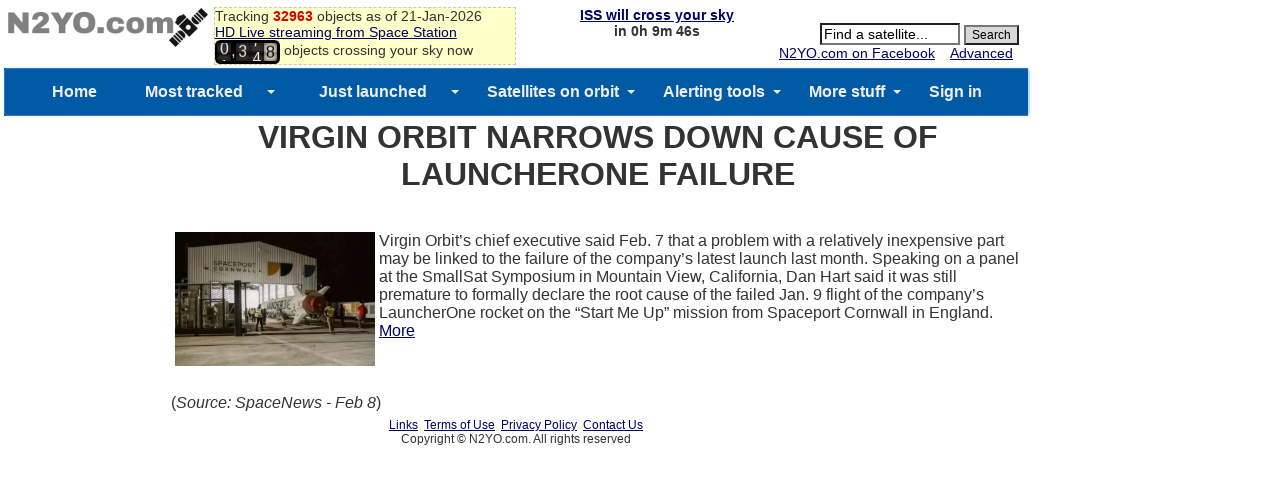

--- FILE ---
content_type: text/html; charset=UTF-8
request_url: https://www.n2yo.com/satellite-news/Virgin-Orbit-narrows-down-cause-of-LauncherOne-failure/8452
body_size: 22775
content:
<HTML>	
<HEAD>
<script src="/js/jquery-1.11.js"></script>
<link  href="/js/fancybox/jquery.fancybox.min.css" rel="stylesheet">
<script src="/js/fancybox/jquery.fancybox.min.js"></script>

<meta name="viewport" content="width=device-width, initial-scale=1" />
<TITLE>Virgin Orbit narrows down cause of LauncherOne failure</TITLE>
<meta http-equiv="content-type" content="text/html; charset=UTF-8" />
<META name="keywords" content="Satellite, satellites, satellite tracking, Tracking, Position,  ISS, Shuttle, Mir, Hubble, suitsat, geostationary, GOES, NOAA, TV satellites, weather, Iridium, Intelsat, Globalstar, amateur radio, GPS, Military satellites, cubesat">
<link rel="stylesheet" href="/css/style.css" type="text/css">
<link rel="image_src" href="http://www.n2yo.com/inc/icon_news.php?id=8452" />
<meta name="description" content="Virgin Orbit’s chief executive said Feb. 7 that a problem with a relatively inexpensive part may be linked to the failure of the company’s latest launch last month. Speaking on a panel at the SmallSat Symposium in Mountain View, California, Dan Hart said it was still premature to formally declare the root cause of the failed Jan. 9 flight of the company’s LauncherOne rocket on the “Start Me Up” mission from Spaceport Cornwall in England." type="text/css">

<meta property="fb:app_id" content="372896566168367"/>
<meta property="og:url" content="https://www.n2yo.com//satellite-news/Virgin-Orbit-narrows-down-cause-of-LauncherOne-failure/8452"/>
<meta property="og:title" content="Virgin Orbit narrows down cause of LauncherOne failure"/>
<meta property="og:image" content="http://www.n2yo.com/inc/icon_news.php?id=8452"/>
<meta property="og:image:width" content="600"/>
<meta property="og:image:height" content="400"/>
<meta property="og:site_name" content="N2YO.com - Real Time Satellite Tracking and Predictions"/>
<meta property="og:type" content="website"/>
<meta property="og:description" content=" Virgin Orbit’s chief executive said Feb. 7 that a problem with a relatively inexpensive part may be linked to the failure of the company’s latest launch last month.

Speaking on a panel at the "/>

<style type="text/css">
	v\:* {
	  behavior:url(#default#VML);
	}
</style>
</HEAD>

<BODY>
 
<!--INFOLINKS_OFF-->
<script type='text/javascript' src="/js/passes.js"></script> 
<script>
var startPass = null;
var endPass = null;
var timer;
var issid = 25544;
var lat = 39.96138;
var lng = -82.997749;
go();
</script>

<!-- 
<script type='text/javascript'>
  var googletag = googletag || {};
  googletag.cmd = googletag.cmd || [];
  (function() {
    var gads = document.createElement('script');
    gads.async = true;
    gads.type = 'text/javascript';
    var useSSL = 'https:' == document.location.protocol;
    gads.src = (useSSL ? 'https:' : 'http:') +
      '//www.googletagservices.com/tag/js/gpt.js';
    var node = document.getElementsByTagName('script')[0];
    node.parentNode.insertBefore(gads, node);
  })();
</script> -->

<!-- Google tag Analytics (gtag.js) -->
<script async src="https://www.googletagmanager.com/gtag/js?id=G-QZGWPSKPV5"></script>
<script async src="https://securepubads.g.doubleclick.net/tag/js/gpt.js"></script>

<script>
  window.dataLayer = window.dataLayer || [];
  function gtag(){dataLayer.push(arguments);}
  gtag('js', new Date());

  gtag('config', 'G-QZGWPSKPV5');
</script>

<script type='text/javascript'>
window.googletag = window.googletag || { cmd: [] };
  googletag.cmd.push(function() {
    googletag.defineSlot('/31043081/n2yo-header', [728, 90], 'div-gpt-ad-1438712706402-0').addService(googletag.pubads());
    googletag.pubads().enableSingleRequest();
    googletag.enableServices();
  });
</script>


<div id="headercontainer" style="overflow: auto; zoom: 1">
<table style="width:100%;font-size:14px">
<tr>
<td>
	<div id="logo">
		<a href="/"><img src="/img/n2yologo.png" width="200" height="39" border="0" alt="n2yo.com"/></a>
		<div class="fb-like" data-href="https://www.facebook.com/n2yodotcom" data-send="false" data-layout="button_count" data-width="100" data-show-faces="false" data-font="tahoma"></div>
		<!--<g:plusone></g:plusone>-->

	</div>
<span id = "headermessage" style="background-color:#ffffca;border:1px dashed #cacaba;width:300px;">

	Tracking <b><span style="color:#d50000">32963</span></b> objects as of 21-Jan-2026	<br/><a href="/space-station/">
	HD Live streaming from Space Station</a>
	<br/>
	<script src="/js/satellite-js/dist/satellite.min.js"></script> 
<link rel="stylesheet" href="/css/odometer-theme-car.css" />
<script src="/js/odometer.js"></script>
<style>
.odometer {
    font-size: 16px;
}
</style>
<span id="up"><div id="odometer" class="odometer"></div> objects crossing your sky now</up>
<script>
var items;
if (!( /Android|webOS|iPhone|iPad|iPod|BlackBerry|IEMobile|Opera Mini/i.test(navigator.userAgent) )) {

	$.get("/inc/all.php", function(data) {
		  items = data.split('\n');
		up();
	});
	setInterval('up()', 5000);
}
else
{
    document.getElementById("up").style.display='none';
}
function up()
{
	  var cnt = 0;
	  for(var i=0;i<items.length;i++)
	  {
		var line = items[i];
		if(line[0]=="1")
		  {
			var satid = parseInt(line.substr(2,5));
			var line1 = items[i];
			var line2 = items[i+1];
			var satrec = satellite.twoline2satrec(line1, line2);
			var now = new Date();

				
			var positionAndVelocity = satellite.propagate(
				satrec,
				now.getUTCFullYear(),
				now.getUTCMonth() + 1, 
				now.getUTCDate(),
				now.getUTCHours(),
				now.getUTCMinutes(),
				now.getUTCSeconds()
			);



			var positionEci = positionAndVelocity.position,
		    velocityEci = positionAndVelocity.velocity;

			var gmst = satellite.gstimeFromDate(
		    now.getUTCFullYear(),
		    now.getUTCMonth() + 1, 
		    now.getUTCDate(),
		    now.getUTCHours(),
		    now.getUTCMinutes(),
		    now.getUTCSeconds()
			);

var deg2rad = Math.PI/180;
var observerGd = {
    longitude: -82.997749 * deg2rad,
    latitude: 39.96138 * deg2rad,
    height: 0
};

try
{
	
			var positionEcf   = satellite.eciToEcf(positionEci, gmst);

}
catch (err)
{
												//console.log("Error: " + err);
}



			var lookAngles    = satellite.ecfToLookAngles(observerGd, positionEcf);


		    var dopplerFactor = 0;
var azimuth   = lookAngles.azimuth,
    elevation = lookAngles.elevation,
    rangeSat  = lookAngles.rangeSat;

			azimuth1 =  azimuth*180/Math.PI;
			elevation1 =  elevation*180/Math.PI;


			if(elevation1>10)
			  {
				cnt++;
			  }

		  }
	  }
	odometer.innerHTML = cnt;

}
</script>



	</span>
</td>
<td valign="top" align="center" width="200">

<!--<script async src="//pagead2.googlesyndication.com/pagead/js/adsbygoogle.js"></script>-->
<!-- n2yo-com-234x60 -->
<!--<ins class="adsbygoogle"
     style="display:inline-block;width:234px;height:60px"
     data-ad-client="ca-pub-8839140430005838"
     data-ad-slot="1743584802"></ins>
<script>
(adsbygoogle = window.adsbygoogle || []).push({});
</script>-->

<b><span id="countdown" style="display:block"></span></b>




</td>
<td align="right" valign="top">
			<form action="/database/#results" method="GET">
			<div id="searchbox" align="right">
			 
	<br/>
		<INPUT TYPE="text" NAME="q" ID="srcsat" style="font-size: 14px; background-color: #FFFFFF;width:140px" size="12" value="Find a satellite..." onFocus='document.getElementById("srcsat").value="";'>
		<INPUT TYPE="submit" value="Search" style="font-size: 12px; background-color:#D8D8D8; color:#000000; margin-right: 6px;">
		<div align="right">
		<a href="https://www.facebook.com/n2yodotcom">N2YO.com on Facebook</a>
		&nbsp;&nbsp;
		<A HREF="/database/">Advanced</A>&nbsp;&nbsp;&nbsp;</div>
		</form>
	</div>
<!--	<script type="text/javascript" src="https://apis.google.com/js/plusone.js"></script>-->
</tr>
</td>
</table>
</div>
<div id="admobiheader">

<!--
<script id="mNCC" language="javascript">
    medianet_width = "468";
    medianet_height = "60";
    medianet_crid = "344318977";
    medianet_versionId = "111299"; 
    (function() {
        var isSSL = 'https:' == document.location.protocol;
        var mnSrc = (isSSL ? 'https:' : 'http:') + '//contextual.media.net/nmedianet.js?cid=8CUY6IMG3' + (isSSL ? '&https=1' : '');
        document.write('<scr' + 'ipt type="text/javascript" id="mNSC" src="' + mnSrc + '"></scr' + 'ipt>');
    })();
  </script>
-->


</div>
<div id="fb-root"></div>
<script>(function(d, s, id) {
  var js, fjs = d.getElementsByTagName(s)[0];
  if (d.getElementById(id)) return;
  js = d.createElement(s); js.id = id;
  js.src = "//connect.facebook.net/en_US/sdk.js#xfbml=1&version=v2.3&appId=372896566168367";
  fjs.parentNode.insertBefore(js, fjs);
}(document, 'script', 'facebook-jssdk'));</script>




<!--
<script async src="//pagead2.googlesyndication.com/pagead/js/adsbygoogle.js"></script>
<script>
     (adsbygoogle = window.adsbygoogle || []).push({
          google_ad_client: "ca-pub-8839140430005838",
          enable_page_level_ads: true
     });
</script>
-->


<!-- <div style="height:24px;background-color:#ff0000;color:#fff;">
<center><strong><a href="https://www.n2yo.com/?s=49220" style="color:#fff;visited:#fff;active:#fff;hover:#eee">Track INSPIRATION-4</a></strong></center> -->
</div>
	 <link href="/ddmenu/ddmenu.css" rel="stylesheet" type="text/css" />
    <script src="/ddmenu/ddmenu.js" type="text/javascript"></script>
<!--INFOLINKS_OFF-->
  <nav id="ddmenu">
      <div class="menu-icon"></div>
    <ul>
		<li class="no-sub"><a class="top-heading" href="https://www.n2yo.com/">Home</a></li>
		<li>
        <span class="top-heading"><a class="top-heading" href="/satellites/?c=most-popular">Most tracked</a></span>
		<i class="caret"></i> 
            <div class="dropdown">
			<div class="dd-inner">
                <div class="column">
				<A HREF="/satellite/?s=25544">SPACE STATION</A>
<A HREF="/satellite/?s=36516">SES 1</A>
<A HREF="/satellite/?s=33591">NOAA 19</A>
<A HREF="/satellite/?s=29155">GOES 13</A>
<A HREF="/satellite/?s=25338">NOAA 15</A>
<A HREF="/satellite/?s=28654">NOAA 18</A>
<A HREF="/satellite/?s=25994">TERRA</A>
<A HREF="/satellite/?s=27424">AQUA</A>
<A HREF="/satellite/?s=38771">METOP-B</A>
<A HREF="/satellite/?s=37849">SUOMI NPP</A>
<A HREF="/satellite/?s=36411">GOES 15</A>
<A HREF="/satellite/?s=40967">FOX-1A (AO-85)</A>
<A HREF="/satellite/?s=27607">SAUDISAT 1C</A>
<A HREF="/satellite/?s=41332">KMS-4</A>
<A HREF="/satellite/?s=37820">TIANGONG 1</A>
<A HREF="/satellite/?s=40069">METEOR M2</A>
<A HREF="/satellite/?s=25657">ASIASAT 3S</A>
<A HREF="/satellite/?s=36032">NSS 12</A>
<A HREF="/satellite/?s=31135">AGILE</A>
<A HREF="/satellite/?s=40147">MEASAT 3B</A>
				<a href="/satellites/?c=most-popular">MORE...</a>
                </div>
				</div>
            </div>
        </li>
		<li>
		<span class="top-heading"><a class="top-heading" href="/satellites/?c=latest-launches">Just launched</a></span>
		<i class="caret"></i> 
            <div class="dropdown">
			<div class="dd-inner">
                <div class="column">
				<A HREF="/satellite/?s=67480">USA 571</A>
<A HREF="/satellite/?s=67433">YAOGAN-50</A>
<A HREF="/satellite/?s=67403">SJ-29B</A>
<A HREF="/satellite/?s=67362">STARLINK-36428</A>
<A HREF="/satellite/?s=67361">STARLINK-35306</A>
<A HREF="/satellite/?s=67360">STARLINK-36469</A>
<A HREF="/satellite/?s=67359">STARLINK-36499</A>
<A HREF="/satellite/?s=67358">STARLINK-36466</A>
<A HREF="/satellite/?s=67357">STARLINK-36456</A>
<A HREF="/satellite/?s=67356">STARLINK-36429</A>
<A HREF="/satellite/?s=67355">STARLINK-36477</A>
<A HREF="/satellite/?s=67354">STARLINK-36448</A>
<A HREF="/satellite/?s=67353">STARLINK-36474</A>
<A HREF="/satellite/?s=67352">STARLINK-36479</A>
<A HREF="/satellite/?s=67351">STARLINK-36478</A>
<A HREF="/satellite/?s=67350">STARLINK-36475</A>
<A HREF="/satellite/?s=67349">STARLINK-36457</A>
<A HREF="/satellite/?s=67348">STARLINK-36467</A>
<A HREF="/satellite/?s=67347">STARLINK-36420</A>
<A HREF="/satellite/?s=67346">STARLINK-36472</A>
				<a href="/satellites/?c=latest-launches">MORE...</a>
                </div>
				</div>
            </div>
        </li>
		<li>
		<span class="top-heading">Satellites on orbit</span>
		<i class="caret"></i> 
            <div class="dropdown">
			<div class="dd-inner">
                <div class="column">
					<h4><a href="/satellites/">CATEGORIES</a></h4>
                    <a href="/satellites/?c=2">Int'l Space Station</a>
					<a href="/satellites/?c=54">Chinese Space Station</a>
                    <a href="/satellites/?c=1">Brightest</a>
					<a href="/satellites/?c=52">Starlink</a>
                    <a href="/satellites/?c=20">GPS Operational</a>
					<a href="/satellites/?c=21">Glonass Operational</a>
					<a href="/satellites/?c=22">Galileo</a>
					<a href="/satellites/?c=35">Beidou</a>
					<a href="/satellites/?c=30">Military</a>
					<a href="/satellites/?c=15">Iridium</a>
					<a href="/satellites/?c=17">Globalstar</a>
					<a href="/satellites/?c=10">Geostationary</a>
					<a href="/satellites/?c=26">Space & Earth Science</a>
					<a href="/satellites/?c=3">Weather</a>
					<a href="/satellites/?c=18">Amateur radio</a>
					<a href="/satellites/">MORE CATEGORIES...</a>
				</div>
                <div class="column">
					<h4><a href="/whats-up/whats-up-now.php">WHAT'S UP?</a></h4>
                    <a href="/passes/amateur-radio.php">Amateur radio sat passes</a>
                    <a href="/whats-up/?c=20">GPS satellites</a>
                    <a href="/whats-up/?c=21">Glonass satellites</a>
                    <a href="/whats-up/?c=35">Beidou satellites</a>
                    <a href="/whats-up/?c=22">Galileo satellites</a>                    
					<a href="/whats-up/?c=15">Iridium satellites</a>
                    <a href="/whats-up/?c=17">Globalstar satellites</a>
                    <!--<a href="/whats-up/whats-up-now.php" style="color:red">What's up in your sky now?</a>-->
					<br/>
					<h4><a href="/database/">FIND A SATELLITE</a></h4>
					<a href="/database/"> SEARCH DATABASE</a>
					<a href="/browse/"> BROWSE BY LAUNCH DATE</a>
					<a href="/satellites/"> BROWSE BY CATEGORY</a>
					<a href="/satellites/?c=&t=country"> BROWSE BY COUNTRY</a>
				</div>
                <div class="column">
					<h4><a href="/satellites?c=&t=country">OWNERS/COUNTRIES</a></h4>
					<a href="/satellites?c=US&t=country"><img src='/img/org/us.gif' border='0' width='20' height='15' style="vertical-align: text-bottom"> UNITED STATES</a>
					<a href="/satellites?c=CIS&t=country"><img src='/img/org/cis.gif' border='0' width='20' height='15' style="vertical-align: text-bottom"> CIS (FORMER USSR)</a>
					<a href="/satellites?c=PRC&t=country"><img src='/img/org/prc.gif' border='0' width='20' height='15' style="vertical-align: text-bottom"> PEOPLE'S REPUBLIC OF CHINA</a>
					<a href="/satellites?c=JPN&t=country"><img src='/img/org/jpn.gif' border='0' width='20' height='15' style="vertical-align: text-bottom"> JAPAN</a>
					<a href="/satellites?c=ESA&t=country"><img src='/img/org/esa.gif' border='0' width='20' height='15' style="vertical-align: text-bottom"> EUROPEAN SPACE AGENCY</a>
					<a href="/satellites?c=FR&t=country"><img src='/img/org/fr.gif' border='0' width='20' height='15' style="vertical-align: text-bottom"> FRANCE</a>
					<a href="/satellites?c=IND&t=country"><img src='/img/org/ind.gif' border='0' width='20' height='15' style="vertical-align: text-bottom"> INDIA</a>
					<a href="/satellites?c=UK&t=country"><img src='/img/org/uk.gif' border='0' width='20' height='15' style="vertical-align: text-bottom"> UNITED KINGDOM</a>
					<a href="/satellites?c=CA&t=country"><img src='/img/org/ca.gif' border='0' width='20' height='15' style="vertical-align: text-bottom"> CANADA</a>
					<a href="/satellites?c=GER&t=country"><img src='/img/org/ger.gif' border='0' width='20' height='15' style="vertical-align: text-bottom"> GERMANY</a>
					<a href="/satellites?c=&t=country"> MORE OWNERS/COUNTRIES...</a>
				</div>
				</div>
            </div>
        </li>
		<li>
		<a class="top-heading" href="/info/?a=22">Alerting tools</a>
		<i class="caret"></i> 
            <div class="dropdown right-aligned">
			<div class="dd-inner">
                <div class="column">
				<h4>ALERTING TOOLS</h4>
                    <a href="/info/?a=43"><img src="/ddmenu/phone.png" border="0" width="16" style="vertical-align: text-bottom"> SPACE STATION PREDICTIONS BY VOICE</a>
                    <a href="/login/iss-notifications/"><img src="/ddmenu/alert.png" border="0" width="16" style="vertical-align: text-bottom"> SPACE STATION NOTIFICATION TOOL </a>
                    <a href="/info/?a=15"><img src="/ddmenu/email.png" border="0" width="16" style="vertical-align: text-bottom"> ALERTS BY EMAIL AND SMS</a>
				</div>
				</div>
        </li>
		<li>
		<span class="top-heading">More stuff</span>
		<i class="caret"></i> 
            <div class="dropdown right-aligned">
			<div class="dd-inner">
                <div class="column">
				<h4>ADDITIONAL INFO</h4>
                    <a href="/space-station" style="color:red"><b>HD LIVE STREAMING FROM ISS</b></a>
                    <a href="/news/read.php?p=0">SATELLITE NEWS</a>
                    <a href="/about/?a=donation">MAKE A DONATION</a>
                    <a href="https://www.facebook.com/n2yodotcom">N2YO.COM ON FACEBOOK</a>
                    <a href="/about/?a=links">EXTERNAL LINKS</a>
                    <a href="/about/?a=faq">FAQ</a>
                    <a href="/about/?a=feedback">CONTACT/FEEDBACK</a>
                    <a href="/about/?a=privacy">PRIVACY POLICY</a>
                    <a href="/about/?a=terms">TERMS OF USE</a>
				</div>
                <div class="column">
					<h4>USER PREFERENCES</h4>
										<a href=https://www.n2yo.com/login/edit/>SIGN IN</a>					<a href="https://www.n2yo.com/login/edit/">EDIT/CHANGE YOUR LOCATION</a>
					<br/>
					<h4>SITE OWNERS</h4>
                    <a href="/widgets/">WIDGETS FOR YOUR PAGE</a>
                    <a href="/api/">API ACCESS</a>
					<br/>
					<!-- <h4>MOBILE APPS</h4>
                    <a href="http://southernstars.com/products/"  style="color:red"><strong>Orbitrack</strong> - <b>NEW</b> (iOS and Android)</a> -->
					
				</div>
				</div>
			</div>
        </li>
	<li class="no-sub"><a class="top-heading" href=https://www.n2yo.com/login/edit/>Sign in</a></li>
    </ul>


</nav>
<!--INFOLINKS_ON-->

<table>
<tr>
<td valign="top" id="verticalbannernews" style="width:160px">
  <script id="mNCC" language="javascript">
    medianet_width = "160";
    medianet_height = "600";
    medianet_crid = "515138167";
    medianet_versionId = "111299"; 
    (function() {
        var isSSL = 'https:' == document.location.protocol;
        var mnSrc = (isSSL ? 'https:' : 'http:') + '//contextual.media.net/nmedianet.js?cid=8CUY6IMG3' + (isSSL ? '&https=1' : '');
        document.write('<scr' + 'ipt type="text/javascript" id="mNSC" src="' + mnSrc + '"></scr' + 'ipt>');
    })();
  </script>

</td>
<td align="left" valign="top">

<span>
	<!-- midlle -->



<center><h1 style="text-transform: uppercase;">Virgin Orbit narrows down cause of LauncherOne failure</h1></center>
<br/>
	

	<A HREF="/inc/icon_news.php?id=8452" data-fancybox data-caption="Virgin Orbit narrows down cause of LauncherOne failure">
	<IMG SRC="/inc/icon_news.php?id=8452" WIDTH="200" BORDER="0" ALT="Virgin Orbit narrows down cause of LauncherOne failure" align="left" hspace="4">
	</A>

		

	 Virgin Orbit’s chief executive said Feb. 7 that a problem with a relatively inexpensive part may be linked to the failure of the company’s latest launch last month.

Speaking on a panel at the SmallSat Symposium in Mountain View, California, Dan Hart said it was still premature to formally declare the root cause of the failed Jan. 9 flight of the company’s LauncherOne rocket on the “Start Me Up” mission from Spaceport Cornwall in England. &nbsp;&nbsp; 
		<A HREF="https://spacenews.com/virgin-orbit-narrows-down-cause-of-launcherone-failure/" target="_blank">More</A> 
		<br/>
	<br/>
	
	


	<br><br>(<i>Source: SpaceNews -  Feb 8</i>)<p>
</span>
<!-- Tracker -->
<p>

<!--
<div id="disqus_thread"></div>
<script type="text/javascript">
/* * * CONFIGURATION VARIABLES: EDIT BEFORE PASTING INTO YOUR WEBPAGE * * */
var disqus_shortname = 'n2yo'; // required: replace example with your forum shortname

/* * * DON'T EDIT BELOW THIS LINE * * */
(function() {
var dsq = document.createElement('script'); dsq.type = 'text/javascript'; dsq.async = true;
dsq.src = '//' + disqus_shortname + '.disqus.com/embed.js';
(document.getElementsByTagName('head')[0] || document.getElementsByTagName('body')[0]).appendChild(dsq);
})();
</script>
<noscript>Please enable JavaScript to view the <a href="http://disqus.com/?ref_noscript">comments powered by Disqus.</a></noscript>
<a href="http://disqus.com" class="dsq-brlink">comments powered by <span class="logo-disqus">Disqus</span></a>
-->

</td>
</tr>
</table>

<!--
<script type="text/javascript">
var infolinks_pid = 1099291;
var infolinks_wsid = 0;
</script>
<script type="text/javascript" src="http://resources.infolinks.com/js/infolinks_main.js"></script>
--><table id="footer">
<!-- Other links-->
<tr>
<td align="center">
<A HREF="/about/?a=links">Links</A>&nbsp;&nbsp;<A HREF="/about/?a=terms">Terms of Use</A>&nbsp;&nbsp;<A HREF="/about/?a=privacy">Privacy Policy</A>&nbsp;&nbsp;<A HREF="/about/?a=feedback">Contact Us</A> 
<br/>Copyright &copy; N2YO.com. All rights reserved
<!--<br/><a href="http://www.itprostar.com">Developed by ITPROSTAR</a>-->

</td>
</tr>
</table>
<script>
  (function(i,s,o,g,r,a,m){i['GoogleAnalyticsObject']=r;i[r]=i[r]||function(){
  (i[r].q=i[r].q||[]).push(arguments)},i[r].l=1*new Date();a=s.createElement(o),
  m=s.getElementsByTagName(o)[0];a.async=1;a.src=g;m.parentNode.insertBefore(a,m)
  })(window,document,'script','//www.google-analytics.com/analytics.js','ga');

  ga('create', 'UA-330684-1', 'auto');
  ga('send', 'pageview');

</script>
<!--<script type="text/javascript">
    var infolink_pid = 1099291;
    var infolink_wsid = 0;
</script>
<script type="text/javascript" src="http://resources.infolinks.com/js/infolinks_main.js"></script>-->


</HTML>

--- FILE ---
content_type: text/css
request_url: https://www.n2yo.com/css/odometer-theme-car.css
body_size: 7525
content:
@import url("//fonts.googleapis.com/css?family=Arimo");
.odometer.odometer-auto-theme, .odometer.odometer-theme-car {
  display: -moz-inline-box;
  -moz-box-orient: vertical;
  display: inline-block;
  vertical-align: middle;
  *vertical-align: auto;
  position: relative;
}
.odometer.odometer-auto-theme, .odometer.odometer-theme-car {
  *display: inline;
}
.odometer.odometer-auto-theme .odometer-digit, .odometer.odometer-theme-car .odometer-digit {
  display: -moz-inline-box;
  -moz-box-orient: vertical;
  display: inline-block;
  vertical-align: middle;
  *vertical-align: auto;
  position: relative;
}
.odometer.odometer-auto-theme .odometer-digit, .odometer.odometer-theme-car .odometer-digit {
  *display: inline;
}
.odometer.odometer-auto-theme .odometer-digit .odometer-digit-spacer, .odometer.odometer-theme-car .odometer-digit .odometer-digit-spacer {
  display: -moz-inline-box;
  -moz-box-orient: vertical;
  display: inline-block;
  vertical-align: middle;
  *vertical-align: auto;
  visibility: hidden;
}
.odometer.odometer-auto-theme .odometer-digit .odometer-digit-spacer, .odometer.odometer-theme-car .odometer-digit .odometer-digit-spacer {
  *display: inline;
}
.odometer.odometer-auto-theme .odometer-digit .odometer-digit-inner, .odometer.odometer-theme-car .odometer-digit .odometer-digit-inner {
  text-align: left;
  display: block;
  position: absolute;
  top: 0;
  left: 0;
  right: 0;
  bottom: 0;
  overflow: hidden;
}
.odometer.odometer-auto-theme .odometer-digit .odometer-ribbon, .odometer.odometer-theme-car .odometer-digit .odometer-ribbon {
  display: block;
}
.odometer.odometer-auto-theme .odometer-digit .odometer-ribbon-inner, .odometer.odometer-theme-car .odometer-digit .odometer-ribbon-inner {
  display: block;
  -webkit-backface-visibility: hidden;
}
.odometer.odometer-auto-theme .odometer-digit .odometer-value, .odometer.odometer-theme-car .odometer-digit .odometer-value {
  display: block;
  -webkit-transform: translateZ(0);
}
.odometer.odometer-auto-theme .odometer-digit .odometer-value.odometer-last-value, .odometer.odometer-theme-car .odometer-digit .odometer-value.odometer-last-value {
  position: absolute;
}
.odometer.odometer-auto-theme.odometer-animating-up .odometer-ribbon-inner, .odometer.odometer-theme-car.odometer-animating-up .odometer-ribbon-inner {
  -webkit-transition: -webkit-transform 2s;
  -moz-transition: -moz-transform 2s;
  -ms-transition: -ms-transform 2s;
  -o-transition: -o-transform 2s;
  transition: transform 2s;
}
.odometer.odometer-auto-theme.odometer-animating-up.odometer-animating .odometer-ribbon-inner, .odometer.odometer-theme-car.odometer-animating-up.odometer-animating .odometer-ribbon-inner {
  -webkit-transform: translateY(-100%);
  -moz-transform: translateY(-100%);
  -ms-transform: translateY(-100%);
  -o-transform: translateY(-100%);
  transform: translateY(-100%);
}
.odometer.odometer-auto-theme.odometer-animating-down .odometer-ribbon-inner, .odometer.odometer-theme-car.odometer-animating-down .odometer-ribbon-inner {
  -webkit-transform: translateY(-100%);
  -moz-transform: translateY(-100%);
  -ms-transform: translateY(-100%);
  -o-transform: translateY(-100%);
  transform: translateY(-100%);
}
.odometer.odometer-auto-theme.odometer-animating-down.odometer-animating .odometer-ribbon-inner, .odometer.odometer-theme-car.odometer-animating-down.odometer-animating .odometer-ribbon-inner {
  -webkit-transition: -webkit-transform 2s;
  -moz-transition: -moz-transform 2s;
  -ms-transition: -ms-transform 2s;
  -o-transition: -o-transform 2s;
  transition: transform 2s;
  -webkit-transform: translateY(0);
  -moz-transform: translateY(0);
  -ms-transform: translateY(0);
  -o-transform: translateY(0);
  transform: translateY(0);
}

.odometer.odometer-auto-theme, .odometer.odometer-theme-car {
  -moz-border-radius: 0.34em;
  -webkit-border-radius: 0.34em;
  -o-border-radius: 0.34em;
  -ms-border-radius: 0.34em;
  -khtml-border-radius: 0.34em;
  border-radius: 0.34em;
  font-family: "Arimo", monospace;
  padding: 0.15em;
  background: black;
  color: #eee0d3;
}
.odometer.odometer-auto-theme .odometer-digit, .odometer.odometer-theme-car .odometer-digit {
  -moz-box-shadow: inset 0 0 0.3em rgba(0, 0, 0, 0.8);
  -webkit-box-shadow: inset 0 0 0.3em rgba(0, 0, 0, 0.8);
  -o-box-shadow: inset 0 0 0.3em rgba(0, 0, 0, 0.8);
  box-shadow: inset 0 0 0.3em rgba(0, 0, 0, 0.8);
  background-image: -webkit-gradient(linear, 50% 0%, 50% 100%, color-stop(0%, #333333), color-stop(40%, #333333), color-stop(60%, #101010), color-stop(80%, #333333), color-stop(100%, #333333));
  background-image: -webkit-linear-gradient(top, #333333 0%, #333333 40%, #101010 60%, #333333 80%, #333333 100%);
  background-image: -moz-linear-gradient(top, #333333 0%, #333333 40%, #101010 60%, #333333 80%, #333333 100%);
  background-image: -o-linear-gradient(top, #333333 0%, #333333 40%, #101010 60%, #333333 80%, #333333 100%);
  background-image: -ms-linear-gradient(top, #333333 0%, #333333 40%, #101010 60%, #333333 80%, #333333 100%);
  background-image: linear-gradient(top, #333333 0%, #333333 40%, #101010 60%, #333333 80%, #333333 100%);
  padding: 0 0.15em;
}
.odometer.odometer-auto-theme .odometer-digit:first-child, .odometer.odometer-theme-car .odometer-digit:first-child {
  -moz-border-radius: 0.2em 0 0 0.2em;
  -webkit-border-radius: 0.2em 0 0 0.2em;
  -o-border-radius: 0.2em 0 0 0.2em;
  -ms-border-radius: 0.2em 0 0 0.2em;
  -khtml-border-radius: 0.2em 0 0 0.2em;
  border-radius: 0.2em 0 0 0.2em;
}
.odometer.odometer-auto-theme .odometer-digit:last-child, .odometer.odometer-theme-car .odometer-digit:last-child {
  -moz-border-radius: 0 0.2em 0.2em 0;
  -webkit-border-radius: 0 0.2em 0.2em 0;
  -o-border-radius: 0 0.2em 0.2em 0;
  -ms-border-radius: 0 0.2em 0.2em 0;
  -khtml-border-radius: 0 0.2em 0.2em 0;
  border-radius: 0 0.2em 0.2em 0;
  background-image: -webkit-gradient(linear, 50% 0%, 50% 100%, color-stop(0%, #eee0d3), color-stop(40%, #eee0d3), color-stop(60%, #bbaa9a), color-stop(80%, #eee0d3), color-stop(100%, #eee0d3));
  background-image: -webkit-linear-gradient(top, #eee0d3 0%, #eee0d3 40%, #bbaa9a 60%, #eee0d3 80%, #eee0d3 100%);
  background-image: -moz-linear-gradient(top, #eee0d3 0%, #eee0d3 40%, #bbaa9a 60%, #eee0d3 80%, #eee0d3 100%);
  background-image: -o-linear-gradient(top, #eee0d3 0%, #eee0d3 40%, #bbaa9a 60%, #eee0d3 80%, #eee0d3 100%);
  background-image: -ms-linear-gradient(top, #eee0d3 0%, #eee0d3 40%, #bbaa9a 60%, #eee0d3 80%, #eee0d3 100%);
  background-image: linear-gradient(top, #eee0d3 0%, #eee0d3 40%, #bbaa9a 60%, #eee0d3 80%, #eee0d3 100%);
  background-color: #eee0d3;
  color: black;
}
.odometer.odometer-auto-theme .odometer-digit .odometer-digit-inner, .odometer.odometer-theme-car .odometer-digit .odometer-digit-inner {
  left: 0.15em;
}
.odometer.odometer-auto-theme.odometer-animating-up .odometer-ribbon-inner, .odometer.odometer-auto-theme.odometer-animating-down.odometer-animating .odometer-ribbon-inner, .odometer.odometer-theme-car.odometer-animating-up .odometer-ribbon-inner, .odometer.odometer-theme-car.odometer-animating-down.odometer-animating .odometer-ribbon-inner {
  -webkit-transition-timing-function: linear;
  -moz-transition-timing-function: linear;
  -ms-transition-timing-function: linear;
  -o-transition-timing-function: linear;
  transition-timing-function: linear;
}
